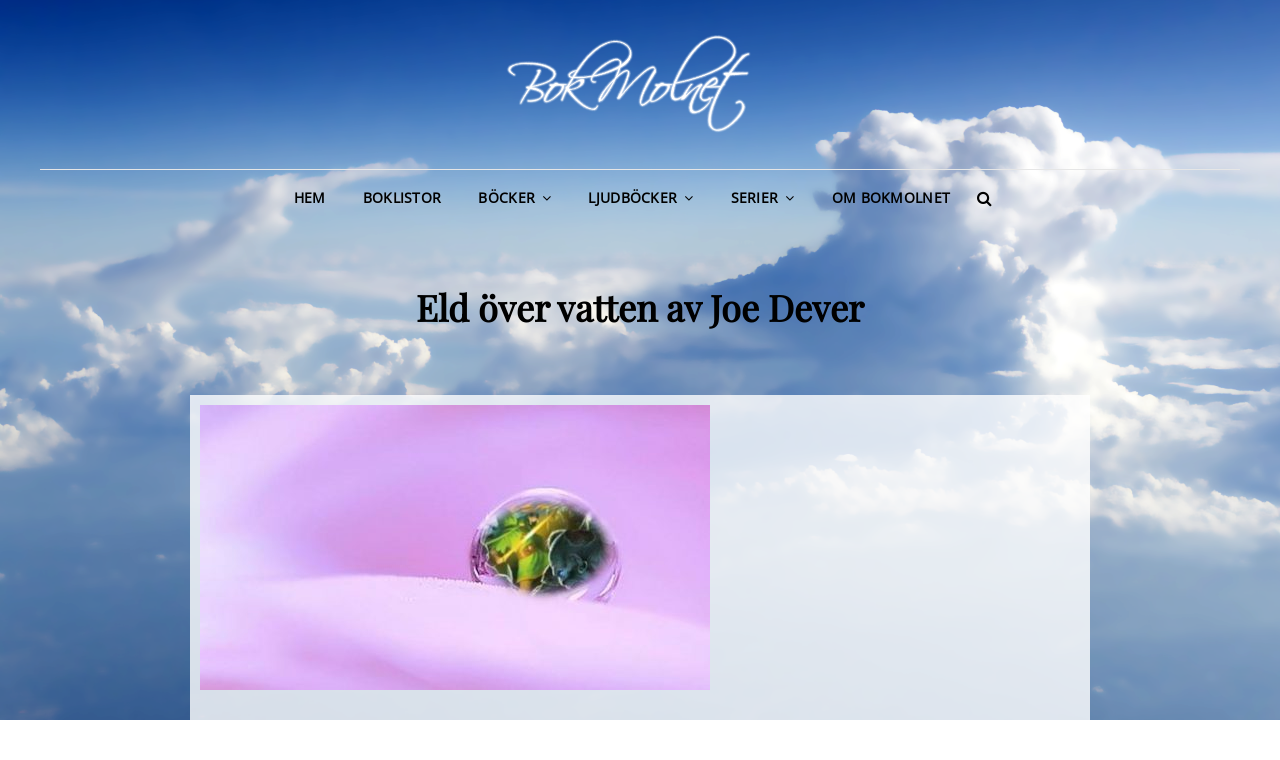

--- FILE ---
content_type: text/html; charset=UTF-8
request_url: https://www.bokmolnet.se/eld-vatten-av/
body_size: 11920
content:
<!doctype html>
<html lang="sv-SE">
<head>
	<meta charset="UTF-8">
	<meta name="viewport" content="width=device-width, initial-scale=1">
	<link rel="profile" href="https://gmpg.org/xfn/11">
	<script>(function(html){html.className = html.className.replace(/\bno-js\b/,'js')})(document.documentElement);</script>
<meta name='robots' content='index, follow, max-image-preview:large, max-snippet:-1, max-video-preview:-1' />

	<!-- This site is optimized with the Yoast SEO plugin v20.0 - https://yoast.com/wordpress/plugins/seo/ -->
	<title>Boktips - Eld över vatten av Joe Dever</title>
	<meta name="description" content="Detta är andra delen i soloäventyret om Ensamma vargen. Den här gången har kungen sänt dig till på en farofylld färd för att hämta det enda som kan rädda" />
	<link rel="canonical" href="https://www.bokmolnet.se/eld-vatten-av/" />
	<meta property="og:locale" content="sv_SE" />
	<meta property="og:type" content="article" />
	<meta property="og:title" content="Boktips - Eld över vatten av Joe Dever" />
	<meta property="og:description" content="Detta är andra delen i soloäventyret om Ensamma vargen. Den här gången har kungen sänt dig till på en farofylld färd för att hämta det enda som kan rädda" />
	<meta property="og:url" content="https://www.bokmolnet.se/eld-vatten-av/" />
	<meta property="og:site_name" content="Bokmolnet" />
	<meta property="article:published_time" content="2019-06-01T18:55:24+00:00" />
	<meta property="article:modified_time" content="2020-09-03T20:10:20+00:00" />
	<meta property="og:image" content="https://www.bokmolnet.se/wp-content/uploads/2019/03/ensammavargen.jpg" />
	<meta property="og:image:width" content="870" />
	<meta property="og:image:height" content="487" />
	<meta property="og:image:type" content="image/jpeg" />
	<meta name="author" content="BokMolnet" />
	<meta name="twitter:card" content="summary_large_image" />
	<meta name="twitter:creator" content="@bokmolnet" />
	<meta name="twitter:site" content="@bokmolnet" />
	<meta name="twitter:label1" content="Skriven av" />
	<meta name="twitter:data1" content="BokMolnet" />
	<meta name="twitter:label2" content="Beräknad lästid" />
	<meta name="twitter:data2" content="1 minut" />
	<script type="application/ld+json" class="yoast-schema-graph">{"@context":"https://schema.org","@graph":[{"@type":"Article","@id":"https://www.bokmolnet.se/eld-vatten-av/#article","isPartOf":{"@id":"https://www.bokmolnet.se/eld-vatten-av/"},"author":{"name":"BokMolnet","@id":"https://www.bokmolnet.se/#/schema/person/ee66f44ae9feba1eb7665b209268acd9"},"headline":"Eld över vatten av Joe Dever","datePublished":"2019-06-01T18:55:24+00:00","dateModified":"2020-09-03T20:10:20+00:00","mainEntityOfPage":{"@id":"https://www.bokmolnet.se/eld-vatten-av/"},"wordCount":115,"commentCount":0,"publisher":{"@id":"https://www.bokmolnet.se/#/schema/person/ee66f44ae9feba1eb7665b209268acd9"},"image":{"@id":"https://www.bokmolnet.se/eld-vatten-av/#primaryimage"},"thumbnailUrl":"https://www.bokmolnet.se/wp-content/uploads/2019/03/ensammavargen.jpg","keywords":["äventyr","boktips","Eld över vatten","Ensamma vargen#2","ett bonusäventyr","fantasy","handlingsplan","Joe Dever","skapa en karaktär","strategi","välja själv"],"articleSection":["Böcker","Soloäventyr"],"inLanguage":"sv-SE","potentialAction":[{"@type":"CommentAction","name":"Comment","target":["https://www.bokmolnet.se/eld-vatten-av/#respond"]}]},{"@type":"WebPage","@id":"https://www.bokmolnet.se/eld-vatten-av/","url":"https://www.bokmolnet.se/eld-vatten-av/","name":"Boktips - Eld över vatten av Joe Dever","isPartOf":{"@id":"https://www.bokmolnet.se/#website"},"primaryImageOfPage":{"@id":"https://www.bokmolnet.se/eld-vatten-av/#primaryimage"},"image":{"@id":"https://www.bokmolnet.se/eld-vatten-av/#primaryimage"},"thumbnailUrl":"https://www.bokmolnet.se/wp-content/uploads/2019/03/ensammavargen.jpg","datePublished":"2019-06-01T18:55:24+00:00","dateModified":"2020-09-03T20:10:20+00:00","description":"Detta är andra delen i soloäventyret om Ensamma vargen. Den här gången har kungen sänt dig till på en farofylld färd för att hämta det enda som kan rädda","breadcrumb":{"@id":"https://www.bokmolnet.se/eld-vatten-av/#breadcrumb"},"inLanguage":"sv-SE","potentialAction":[{"@type":"ReadAction","target":["https://www.bokmolnet.se/eld-vatten-av/"]}]},{"@type":"ImageObject","inLanguage":"sv-SE","@id":"https://www.bokmolnet.se/eld-vatten-av/#primaryimage","url":"https://www.bokmolnet.se/wp-content/uploads/2019/03/ensammavargen.jpg","contentUrl":"https://www.bokmolnet.se/wp-content/uploads/2019/03/ensammavargen.jpg","width":870,"height":487},{"@type":"BreadcrumbList","@id":"https://www.bokmolnet.se/eld-vatten-av/#breadcrumb","itemListElement":[{"@type":"ListItem","position":1,"name":"Hem","item":"https://www.bokmolnet.se/"},{"@type":"ListItem","position":2,"name":"Eld över vatten av Joe Dever"}]},{"@type":"WebSite","@id":"https://www.bokmolnet.se/#website","url":"https://www.bokmolnet.se/","name":"Bokmolnet","description":"Lätta och luftiga boktips","publisher":{"@id":"https://www.bokmolnet.se/#/schema/person/ee66f44ae9feba1eb7665b209268acd9"},"potentialAction":[{"@type":"SearchAction","target":{"@type":"EntryPoint","urlTemplate":"https://www.bokmolnet.se/?s={search_term_string}"},"query-input":"required name=search_term_string"}],"inLanguage":"sv-SE"},{"@type":["Person","Organization"],"@id":"https://www.bokmolnet.se/#/schema/person/ee66f44ae9feba1eb7665b209268acd9","name":"BokMolnet","image":{"@type":"ImageObject","inLanguage":"sv-SE","@id":"https://www.bokmolnet.se/#/schema/person/image/","url":"https://www.bokmolnet.se/wp-content/uploads/2016/02/Molnet400x200.png","contentUrl":"https://www.bokmolnet.se/wp-content/uploads/2016/02/Molnet400x200.png","width":400,"height":200,"caption":"BokMolnet"},"logo":{"@id":"https://www.bokmolnet.se/#/schema/person/image/"}}]}</script>
	<!-- / Yoast SEO plugin. -->


<link rel='dns-prefetch' href='//s.w.org' />
<link rel="alternate" type="application/rss+xml" title="Bokmolnet &raquo; Webbflöde" href="https://www.bokmolnet.se/feed/" />
<link rel="alternate" type="application/rss+xml" title="Bokmolnet &raquo; kommentarsflöde" href="https://www.bokmolnet.se/comments/feed/" />
<link rel="alternate" type="application/rss+xml" title="Bokmolnet &raquo; Eld över vatten av Joe Dever kommentarsflöde" href="https://www.bokmolnet.se/eld-vatten-av/feed/" />
<script type="text/javascript">
window._wpemojiSettings = {"baseUrl":"https:\/\/s.w.org\/images\/core\/emoji\/14.0.0\/72x72\/","ext":".png","svgUrl":"https:\/\/s.w.org\/images\/core\/emoji\/14.0.0\/svg\/","svgExt":".svg","source":{"concatemoji":"https:\/\/www.bokmolnet.se\/wp-includes\/js\/wp-emoji-release.min.js?ver=6.0.11"}};
/*! This file is auto-generated */
!function(e,a,t){var n,r,o,i=a.createElement("canvas"),p=i.getContext&&i.getContext("2d");function s(e,t){var a=String.fromCharCode,e=(p.clearRect(0,0,i.width,i.height),p.fillText(a.apply(this,e),0,0),i.toDataURL());return p.clearRect(0,0,i.width,i.height),p.fillText(a.apply(this,t),0,0),e===i.toDataURL()}function c(e){var t=a.createElement("script");t.src=e,t.defer=t.type="text/javascript",a.getElementsByTagName("head")[0].appendChild(t)}for(o=Array("flag","emoji"),t.supports={everything:!0,everythingExceptFlag:!0},r=0;r<o.length;r++)t.supports[o[r]]=function(e){if(!p||!p.fillText)return!1;switch(p.textBaseline="top",p.font="600 32px Arial",e){case"flag":return s([127987,65039,8205,9895,65039],[127987,65039,8203,9895,65039])?!1:!s([55356,56826,55356,56819],[55356,56826,8203,55356,56819])&&!s([55356,57332,56128,56423,56128,56418,56128,56421,56128,56430,56128,56423,56128,56447],[55356,57332,8203,56128,56423,8203,56128,56418,8203,56128,56421,8203,56128,56430,8203,56128,56423,8203,56128,56447]);case"emoji":return!s([129777,127995,8205,129778,127999],[129777,127995,8203,129778,127999])}return!1}(o[r]),t.supports.everything=t.supports.everything&&t.supports[o[r]],"flag"!==o[r]&&(t.supports.everythingExceptFlag=t.supports.everythingExceptFlag&&t.supports[o[r]]);t.supports.everythingExceptFlag=t.supports.everythingExceptFlag&&!t.supports.flag,t.DOMReady=!1,t.readyCallback=function(){t.DOMReady=!0},t.supports.everything||(n=function(){t.readyCallback()},a.addEventListener?(a.addEventListener("DOMContentLoaded",n,!1),e.addEventListener("load",n,!1)):(e.attachEvent("onload",n),a.attachEvent("onreadystatechange",function(){"complete"===a.readyState&&t.readyCallback()})),(e=t.source||{}).concatemoji?c(e.concatemoji):e.wpemoji&&e.twemoji&&(c(e.twemoji),c(e.wpemoji)))}(window,document,window._wpemojiSettings);
</script>
<style type="text/css">
img.wp-smiley,
img.emoji {
	display: inline !important;
	border: none !important;
	box-shadow: none !important;
	height: 1em !important;
	width: 1em !important;
	margin: 0 0.07em !important;
	vertical-align: -0.1em !important;
	background: none !important;
	padding: 0 !important;
}
</style>
	<link rel='stylesheet' id='wp-block-library-css'  href='https://www.bokmolnet.se/wp-includes/css/dist/block-library/style.min.css?ver=6.0.11' type='text/css' media='all' />
<style id='wp-block-library-theme-inline-css' type='text/css'>
.wp-block-audio figcaption{color:#555;font-size:13px;text-align:center}.is-dark-theme .wp-block-audio figcaption{color:hsla(0,0%,100%,.65)}.wp-block-code{border:1px solid #ccc;border-radius:4px;font-family:Menlo,Consolas,monaco,monospace;padding:.8em 1em}.wp-block-embed figcaption{color:#555;font-size:13px;text-align:center}.is-dark-theme .wp-block-embed figcaption{color:hsla(0,0%,100%,.65)}.blocks-gallery-caption{color:#555;font-size:13px;text-align:center}.is-dark-theme .blocks-gallery-caption{color:hsla(0,0%,100%,.65)}.wp-block-image figcaption{color:#555;font-size:13px;text-align:center}.is-dark-theme .wp-block-image figcaption{color:hsla(0,0%,100%,.65)}.wp-block-pullquote{border-top:4px solid;border-bottom:4px solid;margin-bottom:1.75em;color:currentColor}.wp-block-pullquote__citation,.wp-block-pullquote cite,.wp-block-pullquote footer{color:currentColor;text-transform:uppercase;font-size:.8125em;font-style:normal}.wp-block-quote{border-left:.25em solid;margin:0 0 1.75em;padding-left:1em}.wp-block-quote cite,.wp-block-quote footer{color:currentColor;font-size:.8125em;position:relative;font-style:normal}.wp-block-quote.has-text-align-right{border-left:none;border-right:.25em solid;padding-left:0;padding-right:1em}.wp-block-quote.has-text-align-center{border:none;padding-left:0}.wp-block-quote.is-large,.wp-block-quote.is-style-large,.wp-block-quote.is-style-plain{border:none}.wp-block-search .wp-block-search__label{font-weight:700}:where(.wp-block-group.has-background){padding:1.25em 2.375em}.wp-block-separator.has-css-opacity{opacity:.4}.wp-block-separator{border:none;border-bottom:2px solid;margin-left:auto;margin-right:auto}.wp-block-separator.has-alpha-channel-opacity{opacity:1}.wp-block-separator:not(.is-style-wide):not(.is-style-dots){width:100px}.wp-block-separator.has-background:not(.is-style-dots){border-bottom:none;height:1px}.wp-block-separator.has-background:not(.is-style-wide):not(.is-style-dots){height:2px}.wp-block-table thead{border-bottom:3px solid}.wp-block-table tfoot{border-top:3px solid}.wp-block-table td,.wp-block-table th{padding:.5em;border:1px solid;word-break:normal}.wp-block-table figcaption{color:#555;font-size:13px;text-align:center}.is-dark-theme .wp-block-table figcaption{color:hsla(0,0%,100%,.65)}.wp-block-video figcaption{color:#555;font-size:13px;text-align:center}.is-dark-theme .wp-block-video figcaption{color:hsla(0,0%,100%,.65)}.wp-block-template-part.has-background{padding:1.25em 2.375em;margin-top:0;margin-bottom:0}
</style>
<style id='global-styles-inline-css' type='text/css'>
body{--wp--preset--color--black: #000000;--wp--preset--color--cyan-bluish-gray: #abb8c3;--wp--preset--color--white: #ffffff;--wp--preset--color--pale-pink: #f78da7;--wp--preset--color--vivid-red: #cf2e2e;--wp--preset--color--luminous-vivid-orange: #ff6900;--wp--preset--color--luminous-vivid-amber: #fcb900;--wp--preset--color--light-green-cyan: #7bdcb5;--wp--preset--color--vivid-green-cyan: #00d084;--wp--preset--color--pale-cyan-blue: #8ed1fc;--wp--preset--color--vivid-cyan-blue: #0693e3;--wp--preset--color--vivid-purple: #9b51e0;--wp--preset--color--eighty-black: #151515;--wp--preset--color--sixty-five-black: #363636;--wp--preset--color--gray: #444444;--wp--preset--color--medium-gray: #777777;--wp--preset--color--light-gray: #f9f9f9;--wp--preset--color--bright-pink: #f5808c;--wp--preset--color--dark-yellow: #ffa751;--wp--preset--color--yellow: #ffbf00;--wp--preset--color--red: #db4f3d;--wp--preset--color--blue: #008ec2;--wp--preset--color--dark-blue: #133ec2;--wp--preset--gradient--vivid-cyan-blue-to-vivid-purple: linear-gradient(135deg,rgba(6,147,227,1) 0%,rgb(155,81,224) 100%);--wp--preset--gradient--light-green-cyan-to-vivid-green-cyan: linear-gradient(135deg,rgb(122,220,180) 0%,rgb(0,208,130) 100%);--wp--preset--gradient--luminous-vivid-amber-to-luminous-vivid-orange: linear-gradient(135deg,rgba(252,185,0,1) 0%,rgba(255,105,0,1) 100%);--wp--preset--gradient--luminous-vivid-orange-to-vivid-red: linear-gradient(135deg,rgba(255,105,0,1) 0%,rgb(207,46,46) 100%);--wp--preset--gradient--very-light-gray-to-cyan-bluish-gray: linear-gradient(135deg,rgb(238,238,238) 0%,rgb(169,184,195) 100%);--wp--preset--gradient--cool-to-warm-spectrum: linear-gradient(135deg,rgb(74,234,220) 0%,rgb(151,120,209) 20%,rgb(207,42,186) 40%,rgb(238,44,130) 60%,rgb(251,105,98) 80%,rgb(254,248,76) 100%);--wp--preset--gradient--blush-light-purple: linear-gradient(135deg,rgb(255,206,236) 0%,rgb(152,150,240) 100%);--wp--preset--gradient--blush-bordeaux: linear-gradient(135deg,rgb(254,205,165) 0%,rgb(254,45,45) 50%,rgb(107,0,62) 100%);--wp--preset--gradient--luminous-dusk: linear-gradient(135deg,rgb(255,203,112) 0%,rgb(199,81,192) 50%,rgb(65,88,208) 100%);--wp--preset--gradient--pale-ocean: linear-gradient(135deg,rgb(255,245,203) 0%,rgb(182,227,212) 50%,rgb(51,167,181) 100%);--wp--preset--gradient--electric-grass: linear-gradient(135deg,rgb(202,248,128) 0%,rgb(113,206,126) 100%);--wp--preset--gradient--midnight: linear-gradient(135deg,rgb(2,3,129) 0%,rgb(40,116,252) 100%);--wp--preset--duotone--dark-grayscale: url('#wp-duotone-dark-grayscale');--wp--preset--duotone--grayscale: url('#wp-duotone-grayscale');--wp--preset--duotone--purple-yellow: url('#wp-duotone-purple-yellow');--wp--preset--duotone--blue-red: url('#wp-duotone-blue-red');--wp--preset--duotone--midnight: url('#wp-duotone-midnight');--wp--preset--duotone--magenta-yellow: url('#wp-duotone-magenta-yellow');--wp--preset--duotone--purple-green: url('#wp-duotone-purple-green');--wp--preset--duotone--blue-orange: url('#wp-duotone-blue-orange');--wp--preset--font-size--small: 16px;--wp--preset--font-size--medium: 20px;--wp--preset--font-size--large: 42px;--wp--preset--font-size--x-large: 42px;--wp--preset--font-size--extra-small: 13px;--wp--preset--font-size--normal: 18px;--wp--preset--font-size--huge: 56px;}.has-black-color{color: var(--wp--preset--color--black) !important;}.has-cyan-bluish-gray-color{color: var(--wp--preset--color--cyan-bluish-gray) !important;}.has-white-color{color: var(--wp--preset--color--white) !important;}.has-pale-pink-color{color: var(--wp--preset--color--pale-pink) !important;}.has-vivid-red-color{color: var(--wp--preset--color--vivid-red) !important;}.has-luminous-vivid-orange-color{color: var(--wp--preset--color--luminous-vivid-orange) !important;}.has-luminous-vivid-amber-color{color: var(--wp--preset--color--luminous-vivid-amber) !important;}.has-light-green-cyan-color{color: var(--wp--preset--color--light-green-cyan) !important;}.has-vivid-green-cyan-color{color: var(--wp--preset--color--vivid-green-cyan) !important;}.has-pale-cyan-blue-color{color: var(--wp--preset--color--pale-cyan-blue) !important;}.has-vivid-cyan-blue-color{color: var(--wp--preset--color--vivid-cyan-blue) !important;}.has-vivid-purple-color{color: var(--wp--preset--color--vivid-purple) !important;}.has-black-background-color{background-color: var(--wp--preset--color--black) !important;}.has-cyan-bluish-gray-background-color{background-color: var(--wp--preset--color--cyan-bluish-gray) !important;}.has-white-background-color{background-color: var(--wp--preset--color--white) !important;}.has-pale-pink-background-color{background-color: var(--wp--preset--color--pale-pink) !important;}.has-vivid-red-background-color{background-color: var(--wp--preset--color--vivid-red) !important;}.has-luminous-vivid-orange-background-color{background-color: var(--wp--preset--color--luminous-vivid-orange) !important;}.has-luminous-vivid-amber-background-color{background-color: var(--wp--preset--color--luminous-vivid-amber) !important;}.has-light-green-cyan-background-color{background-color: var(--wp--preset--color--light-green-cyan) !important;}.has-vivid-green-cyan-background-color{background-color: var(--wp--preset--color--vivid-green-cyan) !important;}.has-pale-cyan-blue-background-color{background-color: var(--wp--preset--color--pale-cyan-blue) !important;}.has-vivid-cyan-blue-background-color{background-color: var(--wp--preset--color--vivid-cyan-blue) !important;}.has-vivid-purple-background-color{background-color: var(--wp--preset--color--vivid-purple) !important;}.has-black-border-color{border-color: var(--wp--preset--color--black) !important;}.has-cyan-bluish-gray-border-color{border-color: var(--wp--preset--color--cyan-bluish-gray) !important;}.has-white-border-color{border-color: var(--wp--preset--color--white) !important;}.has-pale-pink-border-color{border-color: var(--wp--preset--color--pale-pink) !important;}.has-vivid-red-border-color{border-color: var(--wp--preset--color--vivid-red) !important;}.has-luminous-vivid-orange-border-color{border-color: var(--wp--preset--color--luminous-vivid-orange) !important;}.has-luminous-vivid-amber-border-color{border-color: var(--wp--preset--color--luminous-vivid-amber) !important;}.has-light-green-cyan-border-color{border-color: var(--wp--preset--color--light-green-cyan) !important;}.has-vivid-green-cyan-border-color{border-color: var(--wp--preset--color--vivid-green-cyan) !important;}.has-pale-cyan-blue-border-color{border-color: var(--wp--preset--color--pale-cyan-blue) !important;}.has-vivid-cyan-blue-border-color{border-color: var(--wp--preset--color--vivid-cyan-blue) !important;}.has-vivid-purple-border-color{border-color: var(--wp--preset--color--vivid-purple) !important;}.has-vivid-cyan-blue-to-vivid-purple-gradient-background{background: var(--wp--preset--gradient--vivid-cyan-blue-to-vivid-purple) !important;}.has-light-green-cyan-to-vivid-green-cyan-gradient-background{background: var(--wp--preset--gradient--light-green-cyan-to-vivid-green-cyan) !important;}.has-luminous-vivid-amber-to-luminous-vivid-orange-gradient-background{background: var(--wp--preset--gradient--luminous-vivid-amber-to-luminous-vivid-orange) !important;}.has-luminous-vivid-orange-to-vivid-red-gradient-background{background: var(--wp--preset--gradient--luminous-vivid-orange-to-vivid-red) !important;}.has-very-light-gray-to-cyan-bluish-gray-gradient-background{background: var(--wp--preset--gradient--very-light-gray-to-cyan-bluish-gray) !important;}.has-cool-to-warm-spectrum-gradient-background{background: var(--wp--preset--gradient--cool-to-warm-spectrum) !important;}.has-blush-light-purple-gradient-background{background: var(--wp--preset--gradient--blush-light-purple) !important;}.has-blush-bordeaux-gradient-background{background: var(--wp--preset--gradient--blush-bordeaux) !important;}.has-luminous-dusk-gradient-background{background: var(--wp--preset--gradient--luminous-dusk) !important;}.has-pale-ocean-gradient-background{background: var(--wp--preset--gradient--pale-ocean) !important;}.has-electric-grass-gradient-background{background: var(--wp--preset--gradient--electric-grass) !important;}.has-midnight-gradient-background{background: var(--wp--preset--gradient--midnight) !important;}.has-small-font-size{font-size: var(--wp--preset--font-size--small) !important;}.has-medium-font-size{font-size: var(--wp--preset--font-size--medium) !important;}.has-large-font-size{font-size: var(--wp--preset--font-size--large) !important;}.has-x-large-font-size{font-size: var(--wp--preset--font-size--x-large) !important;}
</style>
<link rel='stylesheet' id='signify-fonts-css'  href='https://www.bokmolnet.se/wp-content/fonts/e0069525ca22d862595bd82488a752f9.css' type='text/css' media='all' />
<link rel='stylesheet' id='signify-style-css'  href='https://www.bokmolnet.se/wp-content/themes/signify/style.css?ver=20220905-175456' type='text/css' media='all' />
<link rel='stylesheet' id='signify-block-style-css'  href='https://www.bokmolnet.se/wp-content/themes/signify/css/blocks.css?ver=1.0' type='text/css' media='all' />
<link rel='stylesheet' id='font-awesome-css'  href='https://www.bokmolnet.se/wp-content/themes/signify/css/font-awesome/css/font-awesome.css?ver=4.7.0' type='text/css' media='all' />
<!--[if lt IE 9]>
<script type='text/javascript' src='https://www.bokmolnet.se/wp-content/themes/signify/js/html5.min.js?ver=3.7.3' id='signify-html5-js'></script>
<![endif]-->
<script type='text/javascript' src='https://www.bokmolnet.se/wp-includes/js/jquery/jquery.min.js?ver=3.6.0' id='jquery-core-js'></script>
<script type='text/javascript' src='https://www.bokmolnet.se/wp-includes/js/jquery/jquery-migrate.min.js?ver=3.3.2' id='jquery-migrate-js'></script>
<link rel="https://api.w.org/" href="https://www.bokmolnet.se/wp-json/" /><link rel="alternate" type="application/json" href="https://www.bokmolnet.se/wp-json/wp/v2/posts/2769" /><link rel="EditURI" type="application/rsd+xml" title="RSD" href="https://www.bokmolnet.se/xmlrpc.php?rsd" />
<link rel="wlwmanifest" type="application/wlwmanifest+xml" href="https://www.bokmolnet.se/wp-includes/wlwmanifest.xml" /> 
<meta name="generator" content="WordPress 6.0.11" />
<link rel='shortlink' href='https://www.bokmolnet.se/?p=2769' />
<link rel="alternate" type="application/json+oembed" href="https://www.bokmolnet.se/wp-json/oembed/1.0/embed?url=https%3A%2F%2Fwww.bokmolnet.se%2Feld-vatten-av%2F" />
<link rel="alternate" type="text/xml+oembed" href="https://www.bokmolnet.se/wp-json/oembed/1.0/embed?url=https%3A%2F%2Fwww.bokmolnet.se%2Feld-vatten-av%2F&#038;format=xml" />
<link rel="pingback" href="https://www.bokmolnet.se/xmlrpc.php">		<style type="text/css">
					.site-title a,
			.site-description {
				position: absolute;
				clip: rect(1px, 1px, 1px, 1px);
			}
				</style>
		<style type="text/css" id="custom-background-css">
body.custom-background { background-image: url("https://www.bokmolnet.se/wp-content/uploads/2020/08/background.png"); background-position: center center; background-size: cover; background-repeat: no-repeat; background-attachment: fixed; }
</style>
	<link rel="icon" href="https://www.bokmolnet.se/wp-content/uploads/2020/11/cropped-IconWeb-5-32x32.png" sizes="32x32" />
<link rel="icon" href="https://www.bokmolnet.se/wp-content/uploads/2020/11/cropped-IconWeb-5-192x192.png" sizes="192x192" />
<link rel="apple-touch-icon" href="https://www.bokmolnet.se/wp-content/uploads/2020/11/cropped-IconWeb-5-180x180.png" />
<meta name="msapplication-TileImage" content="https://www.bokmolnet.se/wp-content/uploads/2020/11/cropped-IconWeb-5-270x270.png" />
		<style type="text/css" id="wp-custom-css">
			.entry-meta{color:black !important;}
.entry-meta a{text-transform: none;}

.archive-posts-wrapper .more-link {border-color: rgba(255, 255, 255, 0.3) !important;
}

/*Bakgrund inläggstext*/
.entry-content {
background-color: rgba(255, 255, 255, 0.8);
	padding-top: 10px;
  padding-right: 10px;
  padding-bottom: 10px;
  padding-left: 10px;}

/*Länkfärg kategorier*/
.cat-links a{color: black !important;font-weight: bold;}

/*länkfärg taggar*/
.tags-links a{color: black !important;font-weight: bold;}


/*länkfärg datum för post*/
.posted-on a{color: black !important;font-weight: bold;}

/*Länkfärg publicerande användare*/
.author.vcard a{color: black !important;font-weight: bold;}

/*Länkfärg i huvudmeny*/
.menu-inside-wrapper a{color: black !important;font-weight: bold;}

/*Länkfärg i inläggstext*/
.entry-content a{color: blue !important;font-weight: bold;}


a:hover{
color: black !important;
background-color:
rgba(255, 255, 255, 0.3) !important;
}

//a:focus{
color: black !important;
background-color:
rgba(255, 255, 255, 0.3) !important;
}

/*Ta bort navigation*/
.post-navigation {display: none;}

/*Minska kommentarsbox*/
.comment-respond{
	/*height: 250px;*/
	margin-top: 10px;
	background-color: rgba(255, 255, 255, 0.8);
}
/*Minska kommentarsbox*/
.comment-form-comment{
	margin-top: 10px;
  margin-bottom: 10px;
	
}
/*Minska kommentarsbox*/
.comment-reply-title{
	margin-top: 0px;
  margin-bottom: 0px;
	display:none;
}
/*Minska kommentarsbox*/
.logged-in-as{
	margin-top: 0px;
  margin-bottom: 10px;
}
/*Minska kommentarstext*/
textarea{
	height: 4em;
	}

/*SubmitButton*/
.submit:hover {
	color: black !important;
	border-color: black !important;
	background-color:
rgba(255, 255, 255, 0.3) !important;}

/*SubmitButton*/
.submit:focus {
	color: black !important;
	border-color: black !important;
	background-color:
rgba(255, 255, 255, 0.3) !important;
}

/*Hamburgermenu*/
.menu-toggle{
	color: black !important;
	border-color: black !important;
}
.menu-toggle:hover{
	background-color: rgba(255, 255, 255, 0.3) !important;
	border:none !important;
}
/*Searchbutton*/
.search-submit{
background-color: black !important;
}
/*Searchbutton*/
.search-submit:hover{
background-color: grey !important;
}

/*Scrollbutton*/
.backtotop{
	background-color:rgba(255, 255, 255, 0.2) !important;
}
/*Scrollbutton*/
.backtotop:hover {
	background-color:rgba(255, 255, 255, 0.5) !important}

/*Korrigera Logo hover*/
.custom-logo-link:hover{background-color:rgba(255, 255, 255, 0.0) !important}

/*Korrigera text i nextpage om den ska tas bort helt ta bort "span"*/
.next.page-numbers span{
	display:none;
}
/*Korrigera text i nextpage*/
.next.page-numbers:after{
  content: 'Nästa';
}

/*Korrigera text i nextpage, om den ska tas bort helt ta bor "span"*/
.prev.page-numbers span{
	display:none;
}
/*Korrigera text i nextpage*/
.prev.page-numbers:after{
  content: 'TILLBAKA';
}

/*Korrigera nuvarande sida markering till svart från rosa*/
.page-numbers.current{
	color:white;
	background-color:black!important
}

.page-numbers.dots:hover{
	color:black !important;
}


/*Korrigera text till svenska i meny*/
.menu-toggle span{
	display:none;
}
.menu-toggle:after {
  content: ' MENY';
}
.search-toggle:after{
	content:'';
}

 /*Ta bort rubriken på lagda kommentarer då den var på felaktig engelska*/
.comments-title{display:none;}

.menu-social-container:before {content:'Följ mig på: ';}

/*Ta bort rosa i sociala länkar*/
.menu-item :before{background-color:lightblue !important}

/*slim down footer*/
.site-footer-menu .wrapper > #social-footer-navigation {
    padding: 10px 35px;
}
/*remove theme reference from bottom of page*/
.site-info {display:none}
		</style>
		</head>

<body data-rsssl=1 class="post-template-default single single-post postid-2769 single-format-standard custom-background wp-custom-logo wp-embed-responsive custom-background-image fluid-layout navigation-classic no-sidebar content-width-layout excerpt header-media-fluid header-media-text-disabled color-scheme-default menu-type-classic menu-style-full-width header-style-one">

<svg xmlns="http://www.w3.org/2000/svg" viewBox="0 0 0 0" width="0" height="0" focusable="false" role="none" style="visibility: hidden; position: absolute; left: -9999px; overflow: hidden;" ><defs><filter id="wp-duotone-dark-grayscale"><feColorMatrix color-interpolation-filters="sRGB" type="matrix" values=" .299 .587 .114 0 0 .299 .587 .114 0 0 .299 .587 .114 0 0 .299 .587 .114 0 0 " /><feComponentTransfer color-interpolation-filters="sRGB" ><feFuncR type="table" tableValues="0 0.49803921568627" /><feFuncG type="table" tableValues="0 0.49803921568627" /><feFuncB type="table" tableValues="0 0.49803921568627" /><feFuncA type="table" tableValues="1 1" /></feComponentTransfer><feComposite in2="SourceGraphic" operator="in" /></filter></defs></svg><svg xmlns="http://www.w3.org/2000/svg" viewBox="0 0 0 0" width="0" height="0" focusable="false" role="none" style="visibility: hidden; position: absolute; left: -9999px; overflow: hidden;" ><defs><filter id="wp-duotone-grayscale"><feColorMatrix color-interpolation-filters="sRGB" type="matrix" values=" .299 .587 .114 0 0 .299 .587 .114 0 0 .299 .587 .114 0 0 .299 .587 .114 0 0 " /><feComponentTransfer color-interpolation-filters="sRGB" ><feFuncR type="table" tableValues="0 1" /><feFuncG type="table" tableValues="0 1" /><feFuncB type="table" tableValues="0 1" /><feFuncA type="table" tableValues="1 1" /></feComponentTransfer><feComposite in2="SourceGraphic" operator="in" /></filter></defs></svg><svg xmlns="http://www.w3.org/2000/svg" viewBox="0 0 0 0" width="0" height="0" focusable="false" role="none" style="visibility: hidden; position: absolute; left: -9999px; overflow: hidden;" ><defs><filter id="wp-duotone-purple-yellow"><feColorMatrix color-interpolation-filters="sRGB" type="matrix" values=" .299 .587 .114 0 0 .299 .587 .114 0 0 .299 .587 .114 0 0 .299 .587 .114 0 0 " /><feComponentTransfer color-interpolation-filters="sRGB" ><feFuncR type="table" tableValues="0.54901960784314 0.98823529411765" /><feFuncG type="table" tableValues="0 1" /><feFuncB type="table" tableValues="0.71764705882353 0.25490196078431" /><feFuncA type="table" tableValues="1 1" /></feComponentTransfer><feComposite in2="SourceGraphic" operator="in" /></filter></defs></svg><svg xmlns="http://www.w3.org/2000/svg" viewBox="0 0 0 0" width="0" height="0" focusable="false" role="none" style="visibility: hidden; position: absolute; left: -9999px; overflow: hidden;" ><defs><filter id="wp-duotone-blue-red"><feColorMatrix color-interpolation-filters="sRGB" type="matrix" values=" .299 .587 .114 0 0 .299 .587 .114 0 0 .299 .587 .114 0 0 .299 .587 .114 0 0 " /><feComponentTransfer color-interpolation-filters="sRGB" ><feFuncR type="table" tableValues="0 1" /><feFuncG type="table" tableValues="0 0.27843137254902" /><feFuncB type="table" tableValues="0.5921568627451 0.27843137254902" /><feFuncA type="table" tableValues="1 1" /></feComponentTransfer><feComposite in2="SourceGraphic" operator="in" /></filter></defs></svg><svg xmlns="http://www.w3.org/2000/svg" viewBox="0 0 0 0" width="0" height="0" focusable="false" role="none" style="visibility: hidden; position: absolute; left: -9999px; overflow: hidden;" ><defs><filter id="wp-duotone-midnight"><feColorMatrix color-interpolation-filters="sRGB" type="matrix" values=" .299 .587 .114 0 0 .299 .587 .114 0 0 .299 .587 .114 0 0 .299 .587 .114 0 0 " /><feComponentTransfer color-interpolation-filters="sRGB" ><feFuncR type="table" tableValues="0 0" /><feFuncG type="table" tableValues="0 0.64705882352941" /><feFuncB type="table" tableValues="0 1" /><feFuncA type="table" tableValues="1 1" /></feComponentTransfer><feComposite in2="SourceGraphic" operator="in" /></filter></defs></svg><svg xmlns="http://www.w3.org/2000/svg" viewBox="0 0 0 0" width="0" height="0" focusable="false" role="none" style="visibility: hidden; position: absolute; left: -9999px; overflow: hidden;" ><defs><filter id="wp-duotone-magenta-yellow"><feColorMatrix color-interpolation-filters="sRGB" type="matrix" values=" .299 .587 .114 0 0 .299 .587 .114 0 0 .299 .587 .114 0 0 .299 .587 .114 0 0 " /><feComponentTransfer color-interpolation-filters="sRGB" ><feFuncR type="table" tableValues="0.78039215686275 1" /><feFuncG type="table" tableValues="0 0.94901960784314" /><feFuncB type="table" tableValues="0.35294117647059 0.47058823529412" /><feFuncA type="table" tableValues="1 1" /></feComponentTransfer><feComposite in2="SourceGraphic" operator="in" /></filter></defs></svg><svg xmlns="http://www.w3.org/2000/svg" viewBox="0 0 0 0" width="0" height="0" focusable="false" role="none" style="visibility: hidden; position: absolute; left: -9999px; overflow: hidden;" ><defs><filter id="wp-duotone-purple-green"><feColorMatrix color-interpolation-filters="sRGB" type="matrix" values=" .299 .587 .114 0 0 .299 .587 .114 0 0 .299 .587 .114 0 0 .299 .587 .114 0 0 " /><feComponentTransfer color-interpolation-filters="sRGB" ><feFuncR type="table" tableValues="0.65098039215686 0.40392156862745" /><feFuncG type="table" tableValues="0 1" /><feFuncB type="table" tableValues="0.44705882352941 0.4" /><feFuncA type="table" tableValues="1 1" /></feComponentTransfer><feComposite in2="SourceGraphic" operator="in" /></filter></defs></svg><svg xmlns="http://www.w3.org/2000/svg" viewBox="0 0 0 0" width="0" height="0" focusable="false" role="none" style="visibility: hidden; position: absolute; left: -9999px; overflow: hidden;" ><defs><filter id="wp-duotone-blue-orange"><feColorMatrix color-interpolation-filters="sRGB" type="matrix" values=" .299 .587 .114 0 0 .299 .587 .114 0 0 .299 .587 .114 0 0 .299 .587 .114 0 0 " /><feComponentTransfer color-interpolation-filters="sRGB" ><feFuncR type="table" tableValues="0.098039215686275 1" /><feFuncG type="table" tableValues="0 0.66274509803922" /><feFuncB type="table" tableValues="0.84705882352941 0.41960784313725" /><feFuncA type="table" tableValues="1 1" /></feComponentTransfer><feComposite in2="SourceGraphic" operator="in" /></filter></defs></svg>
<div id="page" class="site">
	<a class="skip-link screen-reader-text" href="#content">Hoppa till innehåll</a>

	<header id="masthead" class="site-header">
		<div class="site-header-main">
			<div class="wrapper">
				
<div class="site-branding">
	<a href="https://www.bokmolnet.se/" class="custom-logo-link" rel="home"><img width="965" height="383" src="https://www.bokmolnet.se/wp-content/uploads/2014/04/logo1.png" class="custom-logo" alt="Bokmolnet" srcset="https://www.bokmolnet.se/wp-content/uploads/2014/04/logo1.png 965w, https://www.bokmolnet.se/wp-content/uploads/2014/04/logo1-300x119.png 300w" sizes="(max-width: 965px) 100vw, 965px" /></a>
	<div class="site-identity">
					<p class="site-title"><a href="https://www.bokmolnet.se/" rel="home">Bokmolnet</a></p>
					<p class="site-description">Lätta och luftiga boktips</p>
			</div><!-- .site-branding-text-->
</div><!-- .site-branding -->

					<div id="site-header-menu" class="site-header-menu">
		<div id="primary-menu-wrapper" class="menu-wrapper">
			<div class="menu-toggle-wrapper">
				<button id="menu-toggle" class="menu-toggle" aria-controls="top-menu" aria-expanded="false"><span class="menu-label">Meny</span></button>
			</div><!-- .menu-toggle-wrapper -->

			<div class="menu-inside-wrapper">
				<nav id="site-navigation" class="main-navigation default-page-menu" role="navigation" aria-label="Primär meny">

									<ul id="primary-menu" class="menu nav-menu"><li id="menu-item-3219" class="menu-item menu-item-type-custom menu-item-object-custom menu-item-home menu-item-3219"><a href="https://www.bokmolnet.se">Hem</a></li>
<li id="menu-item-3292" class="menu-item menu-item-type-taxonomy menu-item-object-category menu-item-3292"><a href="https://www.bokmolnet.se/category/boklistor/">Boklistor</a></li>
<li id="menu-item-20" class="menu-item menu-item-type-taxonomy menu-item-object-category current-post-ancestor current-menu-parent current-post-parent menu-item-has-children menu-item-20"><a href="https://www.bokmolnet.se/category/bocker/">Böcker</a>
<ul class="sub-menu">
	<li id="menu-item-792" class="menu-item menu-item-type-taxonomy menu-item-object-category menu-item-792"><a href="https://www.bokmolnet.se/category/bocker/apokalyptiska/">Apokalyptiska</a></li>
	<li id="menu-item-916" class="menu-item menu-item-type-taxonomy menu-item-object-category menu-item-916"><a href="https://www.bokmolnet.se/category/bocker/djur-bocker/">Djur</a></li>
	<li id="menu-item-1829" class="menu-item menu-item-type-taxonomy menu-item-object-category menu-item-1829"><a href="https://www.bokmolnet.se/category/bocker/deckare/">Deckare</a></li>
	<li id="menu-item-259" class="menu-item menu-item-type-taxonomy menu-item-object-category menu-item-259"><a href="https://www.bokmolnet.se/category/bocker/drama/">Drama</a></li>
	<li id="menu-item-21" class="menu-item menu-item-type-taxonomy menu-item-object-category menu-item-21"><a href="https://www.bokmolnet.se/category/bocker/dystopi/">Dystopier</a></li>
	<li id="menu-item-306" class="menu-item menu-item-type-taxonomy menu-item-object-category menu-item-306"><a href="https://www.bokmolnet.se/category/bocker/fakta/">Fakta</a></li>
	<li id="menu-item-52" class="menu-item menu-item-type-taxonomy menu-item-object-category menu-item-52"><a href="https://www.bokmolnet.se/category/bocker/fantasy/">Fantasy</a></li>
	<li id="menu-item-1549" class="menu-item menu-item-type-taxonomy menu-item-object-category menu-item-1549"><a href="https://www.bokmolnet.se/category/bocker/feelgood/">Feelgood</a></li>
	<li id="menu-item-213" class="menu-item menu-item-type-taxonomy menu-item-object-category menu-item-213"><a href="https://www.bokmolnet.se/category/bocker/handbocker/">Handböcker</a></li>
	<li id="menu-item-3175" class="menu-item menu-item-type-taxonomy menu-item-object-category menu-item-3175"><a href="https://www.bokmolnet.se/category/bocker/hbtq/">Hbtq</a></li>
	<li id="menu-item-3286" class="menu-item menu-item-type-taxonomy menu-item-object-category menu-item-3286"><a href="https://www.bokmolnet.se/category/bocker/historisk-roman/">Historiska romaner</a></li>
	<li id="menu-item-54" class="menu-item menu-item-type-taxonomy menu-item-object-category menu-item-54"><a href="https://www.bokmolnet.se/category/bocker/humor/">Humor</a></li>
	<li id="menu-item-53" class="menu-item menu-item-type-taxonomy menu-item-object-category menu-item-53"><a href="https://www.bokmolnet.se/category/bocker/karlek/">Kärlek</a></li>
	<li id="menu-item-101" class="menu-item menu-item-type-taxonomy menu-item-object-category menu-item-101"><a href="https://www.bokmolnet.se/category/bocker/psykologi/">Psykologi</a></li>
	<li id="menu-item-55" class="menu-item menu-item-type-taxonomy menu-item-object-category menu-item-55"><a href="https://www.bokmolnet.se/category/bocker/breality/">Reality</a></li>
	<li id="menu-item-201" class="menu-item menu-item-type-taxonomy menu-item-object-category menu-item-201"><a href="https://www.bokmolnet.se/category/bocker/retelling/">Retelling</a></li>
	<li id="menu-item-3289" class="menu-item menu-item-type-taxonomy menu-item-object-category menu-item-3289"><a href="https://www.bokmolnet.se/category/bocker/romaner/">Romaner</a></li>
	<li id="menu-item-102" class="menu-item menu-item-type-taxonomy menu-item-object-category menu-item-102"><a href="https://www.bokmolnet.se/category/bocker/thriller/">Thriller</a></li>
	<li id="menu-item-3749" class="menu-item menu-item-type-taxonomy menu-item-object-category menu-item-3749"><a href="https://www.bokmolnet.se/category/bocker/skrack-bocker/">Skräck</a></li>
	<li id="menu-item-2650" class="menu-item menu-item-type-taxonomy menu-item-object-category current-post-ancestor current-menu-parent current-post-parent menu-item-2650"><a href="https://www.bokmolnet.se/category/bocker/soloaventyr/">Soloäventyr</a></li>
	<li id="menu-item-100" class="menu-item menu-item-type-taxonomy menu-item-object-category menu-item-100"><a href="https://www.bokmolnet.se/category/bocker/ungdom/">Ungdom</a></li>
</ul>
</li>
<li id="menu-item-426" class="menu-item menu-item-type-taxonomy menu-item-object-category menu-item-has-children menu-item-426"><a href="https://www.bokmolnet.se/category/ljudbocker/">Ljudböcker</a>
<ul class="sub-menu">
	<li id="menu-item-1758" class="menu-item menu-item-type-taxonomy menu-item-object-category menu-item-1758"><a href="https://www.bokmolnet.se/category/ljudbocker/apokalyptiska-ljudbocker/">Apokalyptiska</a></li>
	<li id="menu-item-2858" class="menu-item menu-item-type-taxonomy menu-item-object-category menu-item-2858"><a href="https://www.bokmolnet.se/category/ljudbocker/deckare-ljudbocker/">Deckare</a></li>
	<li id="menu-item-3209" class="menu-item menu-item-type-taxonomy menu-item-object-category menu-item-3209"><a href="https://www.bokmolnet.se/category/ljudbocker/dystopi-ljudbocker/">Dystopier</a></li>
	<li id="menu-item-431" class="menu-item menu-item-type-taxonomy menu-item-object-category menu-item-431"><a href="https://www.bokmolnet.se/category/ljudbocker/feelgood-ljudbok/">Feelgood</a></li>
	<li id="menu-item-1718" class="menu-item menu-item-type-taxonomy menu-item-object-category menu-item-1718"><a href="https://www.bokmolnet.se/category/ljudbocker/handbok-ljudbocker/">Handböcker</a></li>
	<li id="menu-item-3287" class="menu-item menu-item-type-taxonomy menu-item-object-category menu-item-3287"><a href="https://www.bokmolnet.se/category/ljudbocker/historiska-romaner/">Historiska romaner</a></li>
	<li id="menu-item-1984" class="menu-item menu-item-type-taxonomy menu-item-object-category menu-item-1984"><a href="https://www.bokmolnet.se/category/ljudbocker/lreality/">Reality</a></li>
	<li id="menu-item-3288" class="menu-item menu-item-type-taxonomy menu-item-object-category menu-item-3288"><a href="https://www.bokmolnet.se/category/ljudbocker/romaner-ljudbocker/">Romaner</a></li>
	<li id="menu-item-2264" class="menu-item menu-item-type-taxonomy menu-item-object-category menu-item-2264"><a href="https://www.bokmolnet.se/category/ljudbocker/spanningsroman/">Spänningsroman</a></li>
	<li id="menu-item-1877" class="menu-item menu-item-type-taxonomy menu-item-object-category menu-item-1877"><a href="https://www.bokmolnet.se/category/ljudbocker/thriller-ljudbocker/">Thriller</a></li>
</ul>
</li>
<li id="menu-item-119" class="menu-item menu-item-type-taxonomy menu-item-object-category menu-item-has-children menu-item-119"><a href="https://www.bokmolnet.se/category/serier/">Serier</a>
<ul class="sub-menu">
	<li id="menu-item-874" class="menu-item menu-item-type-taxonomy menu-item-object-category menu-item-874"><a href="https://www.bokmolnet.se/category/serier/apokalyptiska-serier/">Apokalyptiska</a></li>
	<li id="menu-item-3335" class="menu-item menu-item-type-taxonomy menu-item-object-category menu-item-3335"><a href="https://www.bokmolnet.se/category/serier/dramarealism-serier/">Drama &amp; Realism</a></li>
	<li id="menu-item-3640" class="menu-item menu-item-type-taxonomy menu-item-object-category menu-item-3640"><a href="https://www.bokmolnet.se/category/serier/dystopier/">Dystopier</a></li>
	<li id="menu-item-121" class="menu-item menu-item-type-taxonomy menu-item-object-category menu-item-121"><a href="https://www.bokmolnet.se/category/serier/fantasy-serier/">Fantasy</a></li>
	<li id="menu-item-3333" class="menu-item menu-item-type-taxonomy menu-item-object-category menu-item-3333"><a href="https://www.bokmolnet.se/category/serier/feelgood-serier/">Feelgood</a></li>
	<li id="menu-item-3178" class="menu-item menu-item-type-taxonomy menu-item-object-category menu-item-3178"><a href="https://www.bokmolnet.se/category/serier/hbtq-serier/">Hbtq</a></li>
	<li id="menu-item-480" class="menu-item menu-item-type-taxonomy menu-item-object-category menu-item-480"><a href="https://www.bokmolnet.se/category/serier/humor-serier/">Humor</a></li>
	<li id="menu-item-554" class="menu-item menu-item-type-taxonomy menu-item-object-category menu-item-554"><a href="https://www.bokmolnet.se/category/serier/sreality/">Reality</a></li>
	<li id="menu-item-667" class="menu-item menu-item-type-taxonomy menu-item-object-category menu-item-667"><a href="https://www.bokmolnet.se/category/serier/thriller-serier/">Thriller</a></li>
	<li id="menu-item-707" class="menu-item menu-item-type-taxonomy menu-item-object-category menu-item-707"><a href="https://www.bokmolnet.se/category/serier/aventyr-serier/">Äventyr</a></li>
</ul>
</li>
<li id="menu-item-3220" class="menu-item menu-item-type-post_type menu-item-object-page menu-item-3220"><a href="https://www.bokmolnet.se/om-bokmolnet/">Om BokMolnet</a></li>
</ul>				
				</nav><!-- .main-navigation -->

									<div class="mobile-social-search">
						<div class="search-container">
							

<form role="search" method="get" class="search-form" action="https://www.bokmolnet.se/">
	<label for="search-form-696cee88269ed">
		<span class="screen-reader-text">Sök efter:</span>
		<input type="search" id="search-form-696cee88269ed" class="search-field" placeholder="Sök" value="" name="s" />
	</label>
	<button type="submit" class="search-submit"><span class="screen-reader-text">Sök</span></button>
</form>
						</div>
					</div><!-- .mobile-social-search -->
							</div><!-- .menu-inside-wrapper -->
		</div><!-- #primary-menu-wrapper.menu-wrapper -->

				<div id="primary-search-wrapper" class="menu-wrapper">
			<div class="menu-toggle-wrapper">
				<button id="social-search-toggle" class="menu-toggle search-toggle">
					<span class="menu-label screen-reader-text">Sök</span>
				</button>
			</div><!-- .menu-toggle-wrapper -->

			<div class="menu-inside-wrapper">
				<div class="search-container">
					

<form role="search" method="get" class="search-form" action="https://www.bokmolnet.se/">
	<label for="search-form-696cee8826a3e">
		<span class="screen-reader-text">Sök efter:</span>
		<input type="search" id="search-form-696cee8826a3e" class="search-field" placeholder="Sök" value="" name="s" />
	</label>
	<button type="submit" class="search-submit"><span class="screen-reader-text">Sök</span></button>
</form>
				</div>
			</div><!-- .menu-inside-wrapper -->
		</div><!-- #social-search-wrapper.menu-wrapper -->
			</div><!-- .site-header-menu -->
			</div><!-- .wrapper -->
		</div><!-- .site-header-main -->
	</header><!-- #masthead -->

	




	<div id="content" class="site-content">
		<div class="wrapper">

	<div id="primary" class="content-area">
		<main id="main" class="site-main">
			<div class="singular-content-wrap">
				<article id="post-2769" class="post-2769 post type-post status-publish format-standard has-post-thumbnail hentry category-bocker category-soloaventyr tag-aventyr tag-boktips tag-eld-over-vatten tag-ensamma-vargen2 tag-ett-bonusaventyr tag-fantasy-2 tag-handlingsplan tag-joe-dever tag-skapa-en-karaktar tag-strategi tag-valja-sjalv">
	
		<header class="entry-header">
			<h1 class="section-title">Eld över vatten av Joe Dever</h1>
						<div class="entry-meta">
				<span class="posted-on"><span class="screen-reader-text"> publicerat den </span><a href="https://www.bokmolnet.se/eld-vatten-av/" rel="bookmark"><time class="entry-date published" datetime="2019-06-01T20:55:24+02:00"></time><time class="updated" datetime="2020-09-03T22:10:20+02:00"></time></a></span>			</div><!-- .entry-meta -->
					</header><!-- .entry-header -->

		<!-- Page/Post Single Image Disabled or No Image set in Post Thumbnail -->
	<div class="entry-content">
		<p><a href="https://www.bokmolnet.se/wp-content/uploads/2019/03/ensammavargen.jpg"><img class="alignnone size-large wp-image-2730" src="https://www.bokmolnet.se/wp-content/uploads/2019/03/ensammavargen-510x285.jpg" alt="" width="510" height="285" srcset="https://www.bokmolnet.se/wp-content/uploads/2019/03/ensammavargen-510x285.jpg 510w, https://www.bokmolnet.se/wp-content/uploads/2019/03/ensammavargen-300x168.jpg 300w, https://www.bokmolnet.se/wp-content/uploads/2019/03/ensammavargen-768x430.jpg 768w, https://www.bokmolnet.se/wp-content/uploads/2019/03/ensammavargen.jpg 870w" sizes="(max-width: 510px) 100vw, 510px" /></a></p>
<p>Detta är andra delen i soloäventyret om Ensamma vargen. Den här gången har kungen sänt dig till på en farofylld färd för att hämta det enda som kan rädda ditt folk, nämligen Sommerswerd. Men på din resa kommer du att tampas med våldsamma sandstormar, Vonotars fasansfulla monster m.m.</p>
<p><strong>Jag tyckte att denna del var lite svårare att klara ut än den första. Bonusäventyret var lite segt, men jag gillar verkligen konceptet. Den gav mig den underhållning jag behövde för stunden så jag kommer att fortsätta följa Ensamma vargens äventyr 🙂</strong></p>
	</div><!-- .entry-content -->

	<footer class="entry-footer">
		<div class="entry-meta">
			<span class="cat-links"><span class="screen-reader-text">Kategorier</span><a href="https://www.bokmolnet.se/category/bocker/" rel="category tag">Böcker</a> <a href="https://www.bokmolnet.se/category/bocker/soloaventyr/" rel="category tag">Soloäventyr</a></span><span class="tags-links"><span class="screen-reader-text">Etiketter,</span><a href="https://www.bokmolnet.se/tag/aventyr/" rel="tag">äventyr</a> <a href="https://www.bokmolnet.se/tag/boktips/" rel="tag">boktips</a> <a href="https://www.bokmolnet.se/tag/eld-over-vatten/" rel="tag">Eld över vatten</a> <a href="https://www.bokmolnet.se/tag/ensamma-vargen2/" rel="tag">Ensamma vargen#2</a> <a href="https://www.bokmolnet.se/tag/ett-bonusaventyr/" rel="tag">ett bonusäventyr</a> <a href="https://www.bokmolnet.se/tag/fantasy-2/" rel="tag">fantasy</a> <a href="https://www.bokmolnet.se/tag/handlingsplan/" rel="tag">handlingsplan</a> <a href="https://www.bokmolnet.se/tag/joe-dever/" rel="tag">Joe Dever</a> <a href="https://www.bokmolnet.se/tag/skapa-en-karaktar/" rel="tag">skapa en karaktär</a> <a href="https://www.bokmolnet.se/tag/strategi/" rel="tag">strategi</a> <a href="https://www.bokmolnet.se/tag/valja-sjalv/" rel="tag">välja själv</a></span>		</div><!-- .entry-meta -->

			</footer><!-- .entry-footer -->
</article><!-- #post-2769 -->

	<nav class="navigation post-navigation" aria-label="Inlägg">
		<h2 class="screen-reader-text">Inläggsnavigering</h2>
		<div class="nav-links"><div class="nav-previous"><a href="https://www.bokmolnet.se/freway-warrior-del-1-2-av-joe-dever/" rel="prev"><span class="screen-reader-text">Föregående inlägg</span><span aria-hidden="true" class="nav-subtitle">Föregående inlägg</span> <span class="nav-title">Freeway Warrior del 1-2 av Joe Dever</span></a></div><div class="nav-next"><a href="https://www.bokmolnet.se/25-gram-lycka-av-massimo-vacchetta-och-antonella-tomaselli/" rel="next"><span class="screen-reader-text">Nästa inlägg</span><span aria-hidden="true" class="nav-subtitle">Nästa inlägg</span> <span class="nav-title">25 gram lycka av Massimo Vacchetta och Antonella Tomaselli</span></a></div></div>
	</nav>
<div id="comments" class="comments-area">

		<div id="respond" class="comment-respond">
		<h3 id="reply-title" class="comment-reply-title">Lämna ett svar <small><a rel="nofollow" id="cancel-comment-reply-link" href="/eld-vatten-av/#respond" style="display:none;">Avbryt svar</a></small></h3><form action="https://www.bokmolnet.se/wp-comments-post.php" method="post" id="commentform" class="comment-form" novalidate><p class="comment-notes"><span id="email-notes">Din e-postadress kommer inte publiceras.</span> <span class="required-field-message" aria-hidden="true">Obligatoriska fält är märkta <span class="required" aria-hidden="true">*</span></span></p><p class="comment-form-comment"><label for="comment">Kommentar <span class="required" aria-hidden="true">*</span></label> <textarea autocomplete="new-password"  id="df6cb237bd"  name="df6cb237bd"   cols="45" rows="8" maxlength="65525" required></textarea><textarea id="comment" aria-label="hp-comment" aria-hidden="true" name="comment" autocomplete="new-password" style="padding:0 !important;clip:rect(1px, 1px, 1px, 1px) !important;position:absolute !important;white-space:nowrap !important;height:1px !important;width:1px !important;overflow:hidden !important;" tabindex="-1"></textarea><script data-noptimize>document.getElementById("comment").setAttribute( "id", "accd8dd730aa26f6d7de20109dae6679" );document.getElementById("df6cb237bd").setAttribute( "id", "comment" );</script></p><p class="comment-form-author"><label for="author">Namn <span class="required" aria-hidden="true">*</span></label> <input id="author" name="author" type="text" value="" size="30" maxlength="245" required /></p>
<p class="comment-form-email"><label for="email">E-postadress <span class="required" aria-hidden="true">*</span></label> <input id="email" name="email" type="email" value="" size="30" maxlength="100" aria-describedby="email-notes" required /></p>
<p class="comment-form-url"><label for="url">Webbplats</label> <input id="url" name="url" type="url" value="" size="30" maxlength="200" /></p>
<p class="form-submit"><input name="submit" type="submit" id="submit" class="submit" value="Publicera kommentar" /> <input type='hidden' name='comment_post_ID' value='2769' id='comment_post_ID' />
<input type='hidden' name='comment_parent' id='comment_parent' value='0' />
</p></form>	</div><!-- #respond -->
	
</div><!-- #comments -->
			</div><!-- .singular-content-wrap -->
		</main><!-- #main -->
	</div><!-- #primary -->

		</div><!-- .wrapper -->
	</div><!-- #content -->

	<footer id="colophon" class="site-footer">
		
		

		<div id="site-generator">
			
	<div id="footer-menu-section" class="site-footer-menu">
		<div class="wrapper">

							<nav id="social-footer-navigation" class="social-navigation" role="navigation" aria-label="Meny för sociala länkar i sidfoten">
					<div class="menu-social-container"><ul id="menu-social" class="social-links-menu"><li id="menu-item-3241" class="menu-item menu-item-type-custom menu-item-object-custom menu-item-3241"><a href="https://www.facebook.com/bokmolnet/"><span>Facebook</a></li>
<li id="menu-item-3242" class="menu-item menu-item-type-custom menu-item-object-custom menu-item-3242"><a href="https://www.instagram.com/bokmolnet/"><span>Instagram</a></li>
</ul></div>				</nav><!-- .social-navigation -->
					</div><!-- .wrapper -->
	</div><!-- #footer-menu-section -->

			
<div class="site-info"><div class="wrapper">Copyright © BOKMOLNET.SE<span class="sep"> | </span>Signify&nbsp;av&nbsp;<a target="_blank" href="https://wenthemes.com/">WEN Themes</a></div></div><!-- .site-info -->		</div><!-- #site-generator -->
	</footer><!-- #colophon -->
	
</div><!-- #page -->

<a href="#masthead" id="scrollup" class="backtotop"><span class="screen-reader-text">Rulla upp</span></a><script type='text/javascript' src='https://www.bokmolnet.se/wp-content/themes/signify/js/skip-link-focus-fix.min.js?ver=201800703' id='signify-skip-link-focus-fix-js'></script>
<script type='text/javascript' src='https://www.bokmolnet.se/wp-includes/js/comment-reply.min.js?ver=6.0.11' id='comment-reply-js'></script>
<script type='text/javascript' id='signify-script-js-extra'>
/* <![CDATA[ */
var signifyOptions = {"screenReaderText":{"expand":"expandera undermeny","collapse":"minimera undermeny"},"rtl":""};
/* ]]> */
</script>
<script type='text/javascript' src='https://www.bokmolnet.se/wp-content/themes/signify/js/functions.min.js?ver=201800703' id='signify-script-js'></script>

</body>
</html>
